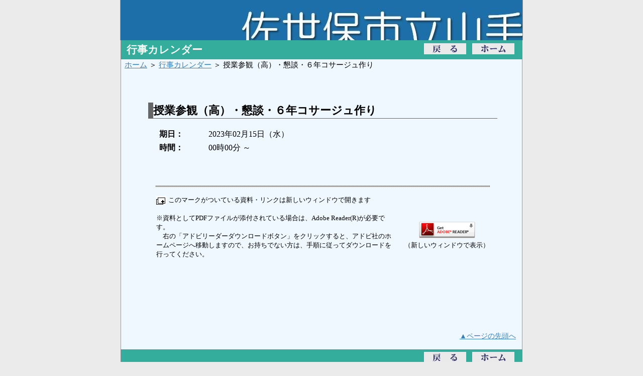

--- FILE ---
content_type: text/html
request_url: http://www.city.sasebo.ed.jp/es-yamate/asp/Gyouji/pub/gyoujiData.asp?sc=27&itemID=198841&id=390&year=2023&month=2
body_size: 4957
content:

<!DOCTYPE HTML>
<html lang="ja">
<head>
<title>行事カレンダー / 山手小学校</title>
<meta name="viewport" content="width=device-width, initial-scale=1, maximum-scale=1" />
<meta http-equiv="Content-Type" content="text/html; charset=Shift_JIS">
<META name="description" content="行事カレンダー山手小学校">
<META name="keywords" content="行事カレンダー山手小学校">
<link rel="stylesheet" href="../../../common/css/stylesheet.css" type="text/css">

<link rel="stylesheet" href="../../../common/headercss.asp?headid=3" type="text/css">

</head>
<body leftmargin="0" topmargin="0" marginwidth="0" marginheight="0">
<div align="center">
<div class="headerwaku">

<img src="../../../common/getDispBinFileP.asp?s_id=27&f_id=1" alt="山手小バナー１">

</div>
<table border="0" cellpadding=0 cellspacing=0 width="800" class="headBtn">
<tr>
<!--$pagetitle_s-->
			<td style="color:#F5FBF5;font: bold 130% Arial,sans-serif,Helvetica;">&nbsp;行事カレンダー</td>
			<td align="right">

<!--$BackBtn_S-->
					<a href="gyoujiMonth.asp?sc=27&year=2023&month=2"><img src="../../../common/images/btnBack.gif" alt="戻る" hspace="0"border="0" ></a>&nbsp;&nbsp;
<!--$BackBtn_E-->

<!--$HomeBtn_S-->
					<a href="../../default.asp?sc=27"><img src="../../../common/images/btnHome.gif" alt="ホーム" hspace="0" border="0"></a>
<!--$HomeBtn_E-->

			</td>
<!--$pagetitle_e-->
</tr>
</table>

<!--パンくずリスト↓-->
<table border="0" cellpadding=0 cellspacing=0 width="800" class="pankuzu">
	<tr>
		<td align="left" style="padding-left:3px;"><span class="sizeA">&nbsp;<a href="../../default.asp?sc=27">ホーム</a>&nbsp;＞&nbsp;<a href="gyoujiMonth.asp?sc=27&year=2023&month=2">行事カレンダー</a>&nbsp;＞&nbsp;授業参観（高）・懇談・６年コサージュ作り</span></td>
	</tr>
</table>
<!--パンくずリスト↑-->

</div>
<div align="center">
<table border="0" width="800" cellspacing="0" cellpadding="0" style="background-color:#F6F6F6" class="waku">
	<tr>
		<td id="cont_body" height="500" valign="top">

<div align="center">

<br>

<table boerder="0" cellpadding="0" cellspacing="0">
	<tr>
		<td><img border="0" src="../../../images/spacer.gif" alt="" width="1" height="3"></td>
	</tr>
</table>

<div align="left" style="width:90%;">
<h2 class="title">授業参観（高）・懇談・６年コサージュ作り</h2>
</div>


<table border="0" cellspacing="0" cellpadding="3" width="85%">
<tr valign="top">
		<th align="left" width="15%">期日：</th>
		<td>
2023年02月15日（水）
		</td>
</tr>
<tr valign="top">
		<th align="left">時間：</th>
		<td>
00時00分
					～
　
		</td>
</tr>

</table>
<br>
<table border="0" cellspacing="0" cellpadding="5" width="85%">
<tr valign="top">
		<td class="gothic">
　
		</td>
</tr>
</table>


<table border="0" width="85%" cellspacing="0" cellpadding="3">

</table>

	<table id="adobeInfo" border="0" cellspacing="15" width="90%">
		<tr>
			<td colspan=2 style="background-image:url(../../../common/images/dash.gif)" height=1 width="100%"></td>
		</tr>
		<tr><td colspan=2><img src="../../../common/images/newwin.gif" alt="新しいウィンドウで表示" align=absmiddle>&nbsp;<span class="sizeAss">このマークがついている資料・リンクは新しいウィンドウで開きます</span></td>
		</tr>
		<tr>
			<td><span class="sizeAss">※資料としてPDFファイルが添付されている場合は、Adobe Reader(R)が必要です。<br>　右の「アドビリーダーダウンロードボタン」をクリックすると、アドビ社のホームページへ移動しますので、お持ちでない方は、手順に従ってダウンロードを行ってください。</span></td>
			<td nowrap align="center"><a href="http://www.adobe.com/jp/products/reader/" target="_blank"><img src="../../../common/images/get_adobe_reader.gif" border="0" ALT="アドビリーダーダウンロードボタン" width="112" height="33"></a><br><span class="sizeAss">（新しいウィンドウで表示）</span></td>
		</tr>
	</table>


</div>

		</td>
	</tr>
</table>
</div>
<div align="center">
<table border="0" cellpadding="0" cellspacing="0" width="800" class="pankuzu">
	<tr>
		<td align="right">&nbsp;

						<span class="sizeAs"><a href="#top">▲ページの先頭へ</a>&nbsp;&nbsp;&nbsp;</span><br><br>

		</td>
	</tr>
</table>
<table border="0" cellspacing="0" cellpadding="0" width="800" class="footBtn">
<tr>
		<td align="right" valign="middle">

<!--$BackBtn_S-->
		<a href="gyoujiMonth.asp?sc=27&year=2023&month=2"><img border="0" src="../../../common/images/btnBack.gif" alt="戻る" hspace="0" align="absmiddle"></a>&nbsp;&nbsp;
<!--$BackBtn_E-->

<!--$HomeBtn_S-->
		<a href="../../default.asp?sc=27"><img border="0" src="../../../common/images/btnHome.gif" alt="ホーム" hspace="0" align="absmiddle"></a>
<!--$HomeBtn_E-->

		</td>
</tr>
</table>

<table border="0" cellpadding="0" cellspacing="0" width="800" class="footer">
<tr>
		<td align="center"><span class="sizeAss">Copyright (C) 2007 山手小学校 All Rights Reserved.</span></td>
</tr>
</table>

</div>
</body>
</html>


--- FILE ---
content_type: text/css
request_url: http://www.city.sasebo.ed.jp/es-yamate/common/headercss.asp?headid=3
body_size: 578
content:

body{
	background-color:#EBEBEB;
}

table.pankuzu{
	background-color:#f0f8ff;
	border-left:solid 1px #999999;
	border-right:solid 1px #999999;

}



TABLE.headBtn{
	background-color:#34ad9c;
	border-left:solid 1px #888888;
	border-right:solid 1px #888888;
	padding:5px;
	padding-right:15px;
}


TABLE.footBtn{
	background-color:#34ad9c;
	border-left:solid 1px #888888;
	border-right:solid 1px #888888;
	padding:5px;
	padding-right:15px;

}

#cont_body{
	margin:0px;
	padding:10px 10px 10px 15px;
	width:755px;
	background-color:#f0f8ff;
}


--- FILE ---
content_type: text/css
request_url: http://www.city.sasebo.ed.jp/es-yamate/common/css/font.css
body_size: 3970
content:
/*------------------------------------------------------------*//*	2005.11.16																								*//*	Ver1.1																										*//*------------------------------------------------------------*/ul.list li {	text-align: left;	list-style-image: url(../../common/images/pochi1.gif);	line-height: 120%;		margin-top: 1px;	margin-bottom: 1px;	padding-top: 1px;	padding-bottom: 2px;	list-style: outside none;}/* 文字サイズ：標準 ************************************************/SPAN.sizeA{	font-size:96%;							/* 文字サイズ：標準 */	color:#000000;							/* 文字色：黒 */	line-height:140%;						/* 行間：130% */	font-weight:normal;}SPAN.sizeB{	font-size:96%;							/* 文字サイズ：標準 */	color:#000000;							/* 文字色：黒 */	line-height:130%;						/* 行間：130% */	font-weight:bold;						/* スタイル：太字 */}SPAN.sizeBb{									/* 太字 */	font-size:96%;							/* 文字サイズ */	color:#0000CC;							/* 文字色：青 */	line-height:130%;						/* 行間：130% */	font-weight:bold;						/* 文字太さ：太字 */}SPAN.sizeAw{								/* 文字サイズ：標準 */	font-size:96%;							/* 文字サイズ */	color:#ffffff;							/* 文字色：白 */	line-height:130%;						/* 行間：130% */}/* 文字サイズ：大 ************************************************/SPAN.sizeBbb{								/* 太字 */	font-size:120%;							/* 文字サイズ:大 */	color:#0044DD;							/* 文字色：青 */	line-height:130%;						/* 行間：130% */	font-weight:bold;						/* 文字太さ：太字 */}SPAN.sizeRbb{								/* 太字 */	font-size:110%;							/* 文字サイズ:大 */	color:#ff0000;							/* 文字色：赤 */	line-height:130%;						/* 行間：130% */	font-weight:bold;						/* 文字太さ：太字 */}/* 文字サイズ：小 **************************************************/SPAN.sizeAs{	font-size:88%;							/* 文字サイズ：小 */	color:#000000;							/* 文字色：黒 */	line-height:130%;						/* 行間：130% */	font-weight:normal;}SPAN.sizeBs{	font-size:88%;							/* 文字サイズ：小 */	color:#000000;							/* 文字色：黒 */	line-height:130%;						/* 行間：130% */	font-weight:bold;						/* スタイル：太字 */}/* 文字サイズ：小小 ************************************************/SPAN.sizeAss{	font-size:80%;							/* 文字サイズ：少小 */	color:#000000;							/* 文字色：黒 */	line-height:130%;						/* 行間：130% */}SPAN.sizeBss{	font-size:80%;							/* 文字サイズ：小小 */	color:#000000;							/* 文字色：黒 */	line-height:130%;						/* 行間：130% */	font-weight:bold;						/* スタイル：太字 */}/* 文字サイズ：小小 ************************************************/SPAN.sizeAssW{	font-size:80%;							/* 文字サイズ：少小 */	color:#FFFFFF;							/* 文字色：白 */	line-height:130%;						/* 行間：130% */}SPAN.hissu{										/* 太字 */	font-size:80%;							/* 文字サイズ */	color:#ff0000;							/* 文字色：赤 */	line-height:130%;						/* 行間：130% */	font-weight:bold;						/* 文字太さ：太字 */}/* ↑決定↑ *//* ↓タイトル↓ ***********************************************************************/h1.title{	margin:10;	padding:5;	font-size:150%;	border-bottom:1px solid #336699;	border-left:10px solid #336699;	text-align:left;}h2.title{	margin:10;	padding:5;	font-size:140%;	border-bottom:1px solid #666666;	border-left:10px solid #666666;}h2.title2{	margin:10;	padding:5;	font-size:140%;	border-top:1px solid #336699;	border-bottom:1px solid #336699;}h3.title{	margin:10;	padding:5;	font-size:100%;	border-bottom:1px dotted #999999;/*	border-left:10px solid #336699; */}/* ↑タイトル↑ ***********************************************************************//* ↓文字色↓ ***********************************************************************/span.colorR{	color:#ff0000;}span.colorR2{	color:#dd0000;}span.colorB{	color:#222D88;}span.colorB2{	color:#0000cc;}span.colorG{	color:#006600;}span.colorG2{	color:#267326;}/* ↑文字色↑ ***********************************************************************/